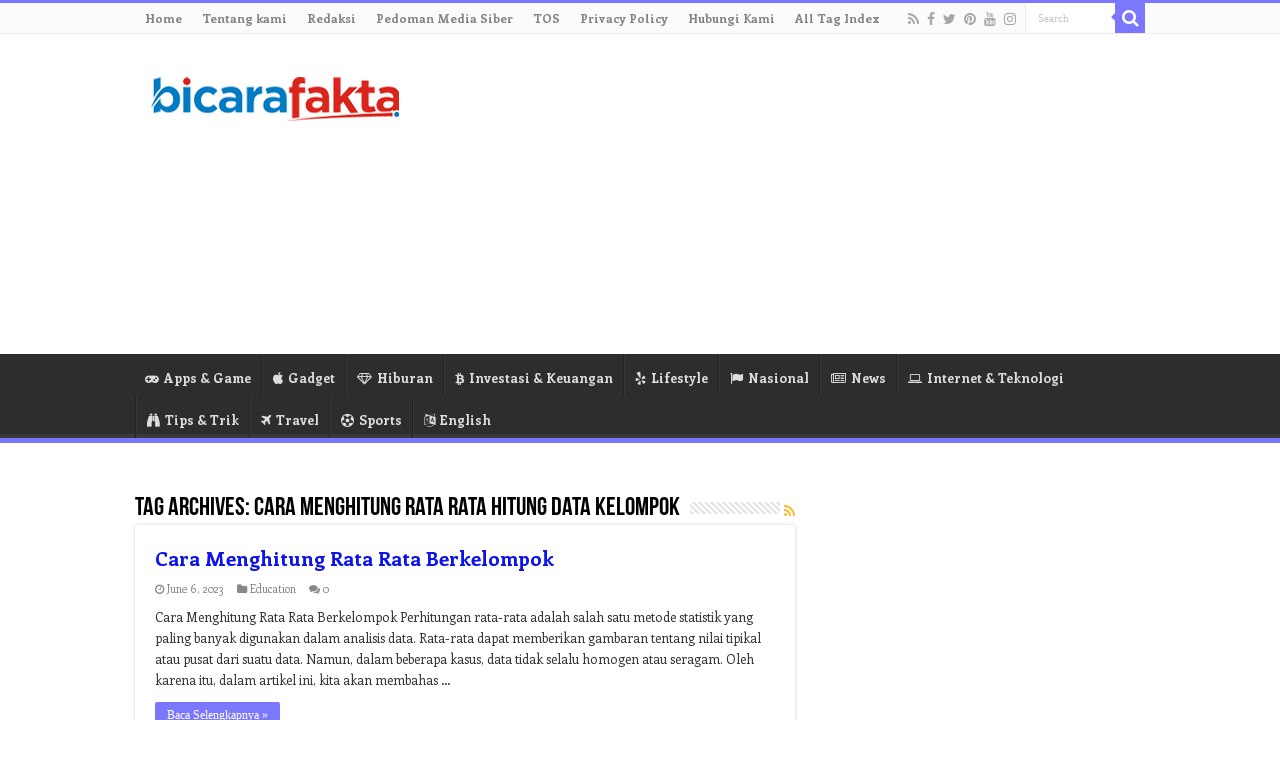

--- FILE ---
content_type: text/html; charset=UTF-8
request_url: https://www.bicarafakta.com/tag/cara-menghitung-rata-rata-hitung-data-kelompok
body_size: 11650
content:
<!DOCTYPE html>
<html lang="en-US" prefix="og: http://ogp.me/ns#">
<head>
<meta charset="UTF-8" />
<link rel="profile" href="http://gmpg.org/xfn/11" />
<link rel="pingback" href="https://www.bicarafakta.com/xmlrpc.php" />
<meta name='robots' content='index, follow, max-image-preview:large, max-snippet:-1, max-video-preview:-1' />
	<style>img:is([sizes="auto" i], [sizes^="auto," i]) { contain-intrinsic-size: 3000px 1500px }</style>
	
	<!-- This site is optimized with the Yoast SEO Premium plugin v17.9 (Yoast SEO v20.8) - https://yoast.com/wordpress/plugins/seo/ -->
	<title>cara menghitung rata rata hitung data kelompok | Bicara Fakta</title>
	<meta name="description" content="Temukan informasi cara menghitung rata rata hitung data kelompok di bicarafakta.com. Membahas berita terbaru, berita terkini, berita hari ini seputar cara menghitung rata rata hitung data kelompok, teknologi, gadget, aplikasi, investasi, olahraga, ekonomi, bisnis, otomotif, travel, berita unik dan berita viral.." />
	<link rel="canonical" href="https://www.bicarafakta.com/tag/cara-menghitung-rata-rata-hitung-data-kelompok" />
	<meta property="og:locale" content="en_US" />
	<meta property="og:type" content="article" />
	<meta property="og:title" content="cara menghitung rata rata hitung data kelompok Archives" />
	<meta property="og:description" content="Temukan informasi cara menghitung rata rata hitung data kelompok di bicarafakta.com. Membahas berita terbaru, berita terkini, berita hari ini seputar cara menghitung rata rata hitung data kelompok, teknologi, gadget, aplikasi, investasi, olahraga, ekonomi, bisnis, otomotif, travel, berita unik dan berita viral.." />
	<meta property="og:url" content="https://www.bicarafakta.com/tag/cara-menghitung-rata-rata-hitung-data-kelompok" />
	<meta property="og:site_name" content="Bicara Fakta" />
	<meta property="og:image" content="https://www.bicarafakta.com/wp-content/uploads/2021/09/bicarafakta.com-fp-slideshow-3.png" />
	<meta property="og:image:width" content="1000" />
	<meta property="og:image:height" content="667" />
	<meta property="og:image:type" content="image/png" />
	<meta name="twitter:card" content="summary_large_image" />
	<meta name="twitter:site" content="@bicarafakta" />
	<script type="application/ld+json" class="yoast-schema-graph">{"@context":"https://schema.org","@graph":[{"@type":"CollectionPage","@id":"https://www.bicarafakta.com/tag/cara-menghitung-rata-rata-hitung-data-kelompok","url":"https://www.bicarafakta.com/tag/cara-menghitung-rata-rata-hitung-data-kelompok","name":"cara menghitung rata rata hitung data kelompok | Bicara Fakta","isPartOf":{"@id":"https://www.bicarafakta.com/#website"},"description":"Temukan informasi cara menghitung rata rata hitung data kelompok di bicarafakta.com. Membahas berita terbaru, berita terkini, berita hari ini seputar cara menghitung rata rata hitung data kelompok, teknologi, gadget, aplikasi, investasi, olahraga, ekonomi, bisnis, otomotif, travel, berita unik dan berita viral..","breadcrumb":{"@id":"https://www.bicarafakta.com/tag/cara-menghitung-rata-rata-hitung-data-kelompok#breadcrumb"},"inLanguage":"en-US"},{"@type":"BreadcrumbList","@id":"https://www.bicarafakta.com/tag/cara-menghitung-rata-rata-hitung-data-kelompok#breadcrumb","itemListElement":[{"@type":"ListItem","position":1,"name":"Home","item":"https://www.bicarafakta.com/"},{"@type":"ListItem","position":2,"name":"cara menghitung rata rata hitung data kelompok"}]},{"@type":"WebSite","@id":"https://www.bicarafakta.com/#website","url":"https://www.bicarafakta.com/","name":"Bicara Fakta","description":"Informasi Berita Terkini, Berita Terbaru dan Berita Hari Ini","publisher":{"@id":"https://www.bicarafakta.com/#organization"},"potentialAction":[{"@type":"SearchAction","target":{"@type":"EntryPoint","urlTemplate":"https://www.bicarafakta.com/?s={search_term_string}"},"query-input":"required name=search_term_string"}],"inLanguage":"en-US"},{"@type":"Organization","@id":"https://www.bicarafakta.com/#organization","name":"BICARA FAKTA","url":"https://www.bicarafakta.com/","logo":{"@type":"ImageObject","inLanguage":"en-US","@id":"https://www.bicarafakta.com/#/schema/logo/image/","url":"https://www.bicarafakta.com/wp-content/uploads/2021/06/BicaraFaktaBannerLogoBesar.png","contentUrl":"https://www.bicarafakta.com/wp-content/uploads/2021/06/BicaraFaktaBannerLogoBesar.png","width":380,"height":120,"caption":"BICARA FAKTA"},"image":{"@id":"https://www.bicarafakta.com/#/schema/logo/image/"},"sameAs":["https://www.facebook.com/bicarafaktaofficial","https://twitter.com/bicarafakta","https://www.instagram.com/bicarafakta","https://www.youtube.com"]}]}</script>
	<!-- / Yoast SEO Premium plugin. -->


<link rel='dns-prefetch' href='//fonts.googleapis.com' />
<link rel="alternate" type="application/rss+xml" title="Bicara Fakta &raquo; Feed" href="https://www.bicarafakta.com/feed" />
<link rel="alternate" type="application/rss+xml" title="Bicara Fakta &raquo; Comments Feed" href="https://www.bicarafakta.com/comments/feed" />
<link rel="alternate" type="application/rss+xml" title="Bicara Fakta &raquo; cara menghitung rata rata hitung data kelompok Tag Feed" href="https://www.bicarafakta.com/tag/cara-menghitung-rata-rata-hitung-data-kelompok/feed" />
<script type="text/javascript">
/* <![CDATA[ */
window._wpemojiSettings = {"baseUrl":"https:\/\/s.w.org\/images\/core\/emoji\/16.0.1\/72x72\/","ext":".png","svgUrl":"https:\/\/s.w.org\/images\/core\/emoji\/16.0.1\/svg\/","svgExt":".svg","source":{"concatemoji":"https:\/\/www.bicarafakta.com\/wp-includes\/js\/wp-emoji-release.min.js"}};
/*! This file is auto-generated */
!function(s,n){var o,i,e;function c(e){try{var t={supportTests:e,timestamp:(new Date).valueOf()};sessionStorage.setItem(o,JSON.stringify(t))}catch(e){}}function p(e,t,n){e.clearRect(0,0,e.canvas.width,e.canvas.height),e.fillText(t,0,0);var t=new Uint32Array(e.getImageData(0,0,e.canvas.width,e.canvas.height).data),a=(e.clearRect(0,0,e.canvas.width,e.canvas.height),e.fillText(n,0,0),new Uint32Array(e.getImageData(0,0,e.canvas.width,e.canvas.height).data));return t.every(function(e,t){return e===a[t]})}function u(e,t){e.clearRect(0,0,e.canvas.width,e.canvas.height),e.fillText(t,0,0);for(var n=e.getImageData(16,16,1,1),a=0;a<n.data.length;a++)if(0!==n.data[a])return!1;return!0}function f(e,t,n,a){switch(t){case"flag":return n(e,"\ud83c\udff3\ufe0f\u200d\u26a7\ufe0f","\ud83c\udff3\ufe0f\u200b\u26a7\ufe0f")?!1:!n(e,"\ud83c\udde8\ud83c\uddf6","\ud83c\udde8\u200b\ud83c\uddf6")&&!n(e,"\ud83c\udff4\udb40\udc67\udb40\udc62\udb40\udc65\udb40\udc6e\udb40\udc67\udb40\udc7f","\ud83c\udff4\u200b\udb40\udc67\u200b\udb40\udc62\u200b\udb40\udc65\u200b\udb40\udc6e\u200b\udb40\udc67\u200b\udb40\udc7f");case"emoji":return!a(e,"\ud83e\udedf")}return!1}function g(e,t,n,a){var r="undefined"!=typeof WorkerGlobalScope&&self instanceof WorkerGlobalScope?new OffscreenCanvas(300,150):s.createElement("canvas"),o=r.getContext("2d",{willReadFrequently:!0}),i=(o.textBaseline="top",o.font="600 32px Arial",{});return e.forEach(function(e){i[e]=t(o,e,n,a)}),i}function t(e){var t=s.createElement("script");t.src=e,t.defer=!0,s.head.appendChild(t)}"undefined"!=typeof Promise&&(o="wpEmojiSettingsSupports",i=["flag","emoji"],n.supports={everything:!0,everythingExceptFlag:!0},e=new Promise(function(e){s.addEventListener("DOMContentLoaded",e,{once:!0})}),new Promise(function(t){var n=function(){try{var e=JSON.parse(sessionStorage.getItem(o));if("object"==typeof e&&"number"==typeof e.timestamp&&(new Date).valueOf()<e.timestamp+604800&&"object"==typeof e.supportTests)return e.supportTests}catch(e){}return null}();if(!n){if("undefined"!=typeof Worker&&"undefined"!=typeof OffscreenCanvas&&"undefined"!=typeof URL&&URL.createObjectURL&&"undefined"!=typeof Blob)try{var e="postMessage("+g.toString()+"("+[JSON.stringify(i),f.toString(),p.toString(),u.toString()].join(",")+"));",a=new Blob([e],{type:"text/javascript"}),r=new Worker(URL.createObjectURL(a),{name:"wpTestEmojiSupports"});return void(r.onmessage=function(e){c(n=e.data),r.terminate(),t(n)})}catch(e){}c(n=g(i,f,p,u))}t(n)}).then(function(e){for(var t in e)n.supports[t]=e[t],n.supports.everything=n.supports.everything&&n.supports[t],"flag"!==t&&(n.supports.everythingExceptFlag=n.supports.everythingExceptFlag&&n.supports[t]);n.supports.everythingExceptFlag=n.supports.everythingExceptFlag&&!n.supports.flag,n.DOMReady=!1,n.readyCallback=function(){n.DOMReady=!0}}).then(function(){return e}).then(function(){var e;n.supports.everything||(n.readyCallback(),(e=n.source||{}).concatemoji?t(e.concatemoji):e.wpemoji&&e.twemoji&&(t(e.twemoji),t(e.wpemoji)))}))}((window,document),window._wpemojiSettings);
/* ]]> */
</script>
<!-- www.bicarafakta.com is managing ads with Advanced Ads 2.0.16 – https://wpadvancedads.com/ --><script id="bicar-ready">
			window.advanced_ads_ready=function(e,a){a=a||"complete";var d=function(e){return"interactive"===a?"loading"!==e:"complete"===e};d(document.readyState)?e():document.addEventListener("readystatechange",(function(a){d(a.target.readyState)&&e()}),{once:"interactive"===a})},window.advanced_ads_ready_queue=window.advanced_ads_ready_queue||[];		</script>
		<style id='wp-emoji-styles-inline-css' type='text/css'>

	img.wp-smiley, img.emoji {
		display: inline !important;
		border: none !important;
		box-shadow: none !important;
		height: 1em !important;
		width: 1em !important;
		margin: 0 0.07em !important;
		vertical-align: -0.1em !important;
		background: none !important;
		padding: 0 !important;
	}
</style>
<link rel='stylesheet' id='wp-block-library-css' href='https://www.bicarafakta.com/wp-includes/css/dist/block-library/style.min.css' type='text/css' media='all' />
<style id='classic-theme-styles-inline-css' type='text/css'>
/*! This file is auto-generated */
.wp-block-button__link{color:#fff;background-color:#32373c;border-radius:9999px;box-shadow:none;text-decoration:none;padding:calc(.667em + 2px) calc(1.333em + 2px);font-size:1.125em}.wp-block-file__button{background:#32373c;color:#fff;text-decoration:none}
</style>
<style id='global-styles-inline-css' type='text/css'>
:root{--wp--preset--aspect-ratio--square: 1;--wp--preset--aspect-ratio--4-3: 4/3;--wp--preset--aspect-ratio--3-4: 3/4;--wp--preset--aspect-ratio--3-2: 3/2;--wp--preset--aspect-ratio--2-3: 2/3;--wp--preset--aspect-ratio--16-9: 16/9;--wp--preset--aspect-ratio--9-16: 9/16;--wp--preset--color--black: #000000;--wp--preset--color--cyan-bluish-gray: #abb8c3;--wp--preset--color--white: #ffffff;--wp--preset--color--pale-pink: #f78da7;--wp--preset--color--vivid-red: #cf2e2e;--wp--preset--color--luminous-vivid-orange: #ff6900;--wp--preset--color--luminous-vivid-amber: #fcb900;--wp--preset--color--light-green-cyan: #7bdcb5;--wp--preset--color--vivid-green-cyan: #00d084;--wp--preset--color--pale-cyan-blue: #8ed1fc;--wp--preset--color--vivid-cyan-blue: #0693e3;--wp--preset--color--vivid-purple: #9b51e0;--wp--preset--gradient--vivid-cyan-blue-to-vivid-purple: linear-gradient(135deg,rgba(6,147,227,1) 0%,rgb(155,81,224) 100%);--wp--preset--gradient--light-green-cyan-to-vivid-green-cyan: linear-gradient(135deg,rgb(122,220,180) 0%,rgb(0,208,130) 100%);--wp--preset--gradient--luminous-vivid-amber-to-luminous-vivid-orange: linear-gradient(135deg,rgba(252,185,0,1) 0%,rgba(255,105,0,1) 100%);--wp--preset--gradient--luminous-vivid-orange-to-vivid-red: linear-gradient(135deg,rgba(255,105,0,1) 0%,rgb(207,46,46) 100%);--wp--preset--gradient--very-light-gray-to-cyan-bluish-gray: linear-gradient(135deg,rgb(238,238,238) 0%,rgb(169,184,195) 100%);--wp--preset--gradient--cool-to-warm-spectrum: linear-gradient(135deg,rgb(74,234,220) 0%,rgb(151,120,209) 20%,rgb(207,42,186) 40%,rgb(238,44,130) 60%,rgb(251,105,98) 80%,rgb(254,248,76) 100%);--wp--preset--gradient--blush-light-purple: linear-gradient(135deg,rgb(255,206,236) 0%,rgb(152,150,240) 100%);--wp--preset--gradient--blush-bordeaux: linear-gradient(135deg,rgb(254,205,165) 0%,rgb(254,45,45) 50%,rgb(107,0,62) 100%);--wp--preset--gradient--luminous-dusk: linear-gradient(135deg,rgb(255,203,112) 0%,rgb(199,81,192) 50%,rgb(65,88,208) 100%);--wp--preset--gradient--pale-ocean: linear-gradient(135deg,rgb(255,245,203) 0%,rgb(182,227,212) 50%,rgb(51,167,181) 100%);--wp--preset--gradient--electric-grass: linear-gradient(135deg,rgb(202,248,128) 0%,rgb(113,206,126) 100%);--wp--preset--gradient--midnight: linear-gradient(135deg,rgb(2,3,129) 0%,rgb(40,116,252) 100%);--wp--preset--font-size--small: 13px;--wp--preset--font-size--medium: 20px;--wp--preset--font-size--large: 36px;--wp--preset--font-size--x-large: 42px;--wp--preset--spacing--20: 0.44rem;--wp--preset--spacing--30: 0.67rem;--wp--preset--spacing--40: 1rem;--wp--preset--spacing--50: 1.5rem;--wp--preset--spacing--60: 2.25rem;--wp--preset--spacing--70: 3.38rem;--wp--preset--spacing--80: 5.06rem;--wp--preset--shadow--natural: 6px 6px 9px rgba(0, 0, 0, 0.2);--wp--preset--shadow--deep: 12px 12px 50px rgba(0, 0, 0, 0.4);--wp--preset--shadow--sharp: 6px 6px 0px rgba(0, 0, 0, 0.2);--wp--preset--shadow--outlined: 6px 6px 0px -3px rgba(255, 255, 255, 1), 6px 6px rgba(0, 0, 0, 1);--wp--preset--shadow--crisp: 6px 6px 0px rgba(0, 0, 0, 1);}:where(.is-layout-flex){gap: 0.5em;}:where(.is-layout-grid){gap: 0.5em;}body .is-layout-flex{display: flex;}.is-layout-flex{flex-wrap: wrap;align-items: center;}.is-layout-flex > :is(*, div){margin: 0;}body .is-layout-grid{display: grid;}.is-layout-grid > :is(*, div){margin: 0;}:where(.wp-block-columns.is-layout-flex){gap: 2em;}:where(.wp-block-columns.is-layout-grid){gap: 2em;}:where(.wp-block-post-template.is-layout-flex){gap: 1.25em;}:where(.wp-block-post-template.is-layout-grid){gap: 1.25em;}.has-black-color{color: var(--wp--preset--color--black) !important;}.has-cyan-bluish-gray-color{color: var(--wp--preset--color--cyan-bluish-gray) !important;}.has-white-color{color: var(--wp--preset--color--white) !important;}.has-pale-pink-color{color: var(--wp--preset--color--pale-pink) !important;}.has-vivid-red-color{color: var(--wp--preset--color--vivid-red) !important;}.has-luminous-vivid-orange-color{color: var(--wp--preset--color--luminous-vivid-orange) !important;}.has-luminous-vivid-amber-color{color: var(--wp--preset--color--luminous-vivid-amber) !important;}.has-light-green-cyan-color{color: var(--wp--preset--color--light-green-cyan) !important;}.has-vivid-green-cyan-color{color: var(--wp--preset--color--vivid-green-cyan) !important;}.has-pale-cyan-blue-color{color: var(--wp--preset--color--pale-cyan-blue) !important;}.has-vivid-cyan-blue-color{color: var(--wp--preset--color--vivid-cyan-blue) !important;}.has-vivid-purple-color{color: var(--wp--preset--color--vivid-purple) !important;}.has-black-background-color{background-color: var(--wp--preset--color--black) !important;}.has-cyan-bluish-gray-background-color{background-color: var(--wp--preset--color--cyan-bluish-gray) !important;}.has-white-background-color{background-color: var(--wp--preset--color--white) !important;}.has-pale-pink-background-color{background-color: var(--wp--preset--color--pale-pink) !important;}.has-vivid-red-background-color{background-color: var(--wp--preset--color--vivid-red) !important;}.has-luminous-vivid-orange-background-color{background-color: var(--wp--preset--color--luminous-vivid-orange) !important;}.has-luminous-vivid-amber-background-color{background-color: var(--wp--preset--color--luminous-vivid-amber) !important;}.has-light-green-cyan-background-color{background-color: var(--wp--preset--color--light-green-cyan) !important;}.has-vivid-green-cyan-background-color{background-color: var(--wp--preset--color--vivid-green-cyan) !important;}.has-pale-cyan-blue-background-color{background-color: var(--wp--preset--color--pale-cyan-blue) !important;}.has-vivid-cyan-blue-background-color{background-color: var(--wp--preset--color--vivid-cyan-blue) !important;}.has-vivid-purple-background-color{background-color: var(--wp--preset--color--vivid-purple) !important;}.has-black-border-color{border-color: var(--wp--preset--color--black) !important;}.has-cyan-bluish-gray-border-color{border-color: var(--wp--preset--color--cyan-bluish-gray) !important;}.has-white-border-color{border-color: var(--wp--preset--color--white) !important;}.has-pale-pink-border-color{border-color: var(--wp--preset--color--pale-pink) !important;}.has-vivid-red-border-color{border-color: var(--wp--preset--color--vivid-red) !important;}.has-luminous-vivid-orange-border-color{border-color: var(--wp--preset--color--luminous-vivid-orange) !important;}.has-luminous-vivid-amber-border-color{border-color: var(--wp--preset--color--luminous-vivid-amber) !important;}.has-light-green-cyan-border-color{border-color: var(--wp--preset--color--light-green-cyan) !important;}.has-vivid-green-cyan-border-color{border-color: var(--wp--preset--color--vivid-green-cyan) !important;}.has-pale-cyan-blue-border-color{border-color: var(--wp--preset--color--pale-cyan-blue) !important;}.has-vivid-cyan-blue-border-color{border-color: var(--wp--preset--color--vivid-cyan-blue) !important;}.has-vivid-purple-border-color{border-color: var(--wp--preset--color--vivid-purple) !important;}.has-vivid-cyan-blue-to-vivid-purple-gradient-background{background: var(--wp--preset--gradient--vivid-cyan-blue-to-vivid-purple) !important;}.has-light-green-cyan-to-vivid-green-cyan-gradient-background{background: var(--wp--preset--gradient--light-green-cyan-to-vivid-green-cyan) !important;}.has-luminous-vivid-amber-to-luminous-vivid-orange-gradient-background{background: var(--wp--preset--gradient--luminous-vivid-amber-to-luminous-vivid-orange) !important;}.has-luminous-vivid-orange-to-vivid-red-gradient-background{background: var(--wp--preset--gradient--luminous-vivid-orange-to-vivid-red) !important;}.has-very-light-gray-to-cyan-bluish-gray-gradient-background{background: var(--wp--preset--gradient--very-light-gray-to-cyan-bluish-gray) !important;}.has-cool-to-warm-spectrum-gradient-background{background: var(--wp--preset--gradient--cool-to-warm-spectrum) !important;}.has-blush-light-purple-gradient-background{background: var(--wp--preset--gradient--blush-light-purple) !important;}.has-blush-bordeaux-gradient-background{background: var(--wp--preset--gradient--blush-bordeaux) !important;}.has-luminous-dusk-gradient-background{background: var(--wp--preset--gradient--luminous-dusk) !important;}.has-pale-ocean-gradient-background{background: var(--wp--preset--gradient--pale-ocean) !important;}.has-electric-grass-gradient-background{background: var(--wp--preset--gradient--electric-grass) !important;}.has-midnight-gradient-background{background: var(--wp--preset--gradient--midnight) !important;}.has-small-font-size{font-size: var(--wp--preset--font-size--small) !important;}.has-medium-font-size{font-size: var(--wp--preset--font-size--medium) !important;}.has-large-font-size{font-size: var(--wp--preset--font-size--large) !important;}.has-x-large-font-size{font-size: var(--wp--preset--font-size--x-large) !important;}
:where(.wp-block-post-template.is-layout-flex){gap: 1.25em;}:where(.wp-block-post-template.is-layout-grid){gap: 1.25em;}
:where(.wp-block-columns.is-layout-flex){gap: 2em;}:where(.wp-block-columns.is-layout-grid){gap: 2em;}
:root :where(.wp-block-pullquote){font-size: 1.5em;line-height: 1.6;}
</style>
<link rel='stylesheet' id='contact-form-7-css' href='https://www.bicarafakta.com/wp-content/plugins/contact-form-7/includes/css/styles.css' type='text/css' media='all' />
<link rel='stylesheet' id='widgetopts-styles-css' href='https://www.bicarafakta.com/wp-content/plugins/widget-options/assets/css/widget-options.css' type='text/css' media='all' />
<link rel='stylesheet' id='ez-toc-css' href='https://www.bicarafakta.com/wp-content/plugins/easy-table-of-contents/assets/css/screen.min.css' type='text/css' media='all' />
<style id='ez-toc-inline-css' type='text/css'>
div#ez-toc-container .ez-toc-title {font-size: 120%;}div#ez-toc-container .ez-toc-title {font-weight: 500;}div#ez-toc-container ul li , div#ez-toc-container ul li a {font-size: 95%;}div#ez-toc-container ul li , div#ez-toc-container ul li a {font-weight: 500;}div#ez-toc-container nav ul ul li {font-size: 90%;}.ez-toc-box-title {font-weight: bold; margin-bottom: 10px; text-align: center; text-transform: uppercase; letter-spacing: 1px; color: #666; padding-bottom: 5px;position:absolute;top:-4%;left:5%;background-color: inherit;transition: top 0.3s ease;}.ez-toc-box-title.toc-closed {top:-25%;}
.ez-toc-container-direction {direction: ltr;}.ez-toc-counter ul{counter-reset: item ;}.ez-toc-counter nav ul li a::before {content: counters(item, '.', decimal) '. ';display: inline-block;counter-increment: item;flex-grow: 0;flex-shrink: 0;margin-right: .2em; float: left; }.ez-toc-widget-direction {direction: ltr;}.ez-toc-widget-container ul{counter-reset: item ;}.ez-toc-widget-container nav ul li a::before {content: counters(item, '.', decimal) '. ';display: inline-block;counter-increment: item;flex-grow: 0;flex-shrink: 0;margin-right: .2em; float: left; }
</style>
<link rel='stylesheet' id='tie-style-css' href='https://www.bicarafakta.com/wp-content/themes/sahifa/style.css' type='text/css' media='all' />
<link rel='stylesheet' id='tie-ilightbox-skin-css' href='https://www.bicarafakta.com/wp-content/themes/sahifa/css/ilightbox/dark-skin/skin.css' type='text/css' media='all' />
<link rel='stylesheet' id='Enriqueta-css' href='https://fonts.googleapis.com/css?family=Enriqueta%3Aregular%2C700' type='text/css' media='all' />
<script type="text/javascript" src="https://www.bicarafakta.com/wp-includes/js/jquery/jquery.min.js" id="jquery-core-js"></script>
<script type="text/javascript" src="https://www.bicarafakta.com/wp-includes/js/jquery/jquery-migrate.min.js" id="jquery-migrate-js"></script>
<link rel="https://api.w.org/" href="https://www.bicarafakta.com/wp-json/" /><link rel="alternate" title="JSON" type="application/json" href="https://www.bicarafakta.com/wp-json/wp/v2/tags/23724" /><link rel="EditURI" type="application/rsd+xml" title="RSD" href="https://www.bicarafakta.com/xmlrpc.php?rsd" />
<meta name="generator" content="WordPress 6.8.3" />
<script async src="https://pagead2.googlesyndication.com/pagead/js/adsbygoogle.js?client=ca-pub-8993776449440062"
     crossorigin="anonymous"></script>
<meta name="google-site-verification" content="X1f6jXFUBYbK9pmwJQkvixRxI9DAa251qp9aPFt_REs" />
<meta name="facebook-domain-verification" content="sslxggym20syx2izpbbct8y9amhbnq" />

<link rel="shortcut icon" href="https://www.bicarafakta.com/wp-content/uploads/2021/09/bicarafakta.com-icon-besar.png" title="Favicon" />
<!--[if IE]>
<script type="text/javascript">jQuery(document).ready(function (){ jQuery(".menu-item").has("ul").children("a").attr("aria-haspopup", "true");});</script>
<![endif]-->
<!--[if lt IE 9]>
<script src="https://www.bicarafakta.com/wp-content/themes/sahifa/js/html5.js"></script>
<script src="https://www.bicarafakta.com/wp-content/themes/sahifa/js/selectivizr-min.js"></script>
<![endif]-->
<!--[if IE 9]>
<link rel="stylesheet" type="text/css" media="all" href="https://www.bicarafakta.com/wp-content/themes/sahifa/css/ie9.css" />
<![endif]-->
<!--[if IE 8]>
<link rel="stylesheet" type="text/css" media="all" href="https://www.bicarafakta.com/wp-content/themes/sahifa/css/ie8.css" />
<![endif]-->
<!--[if IE 7]>
<link rel="stylesheet" type="text/css" media="all" href="https://www.bicarafakta.com/wp-content/themes/sahifa/css/ie7.css" />
<![endif]-->


<meta name="viewport" content="width=device-width, initial-scale=1.0" />
<link rel="apple-touch-icon-precomposed" sizes="144x144" href="https://www.bicarafakta.com/wp-content/uploads/2021/09/bicarafakta.com-icon-besar.png" />
<link rel="apple-touch-icon-precomposed" sizes="120x120" href="https://www.bicarafakta.com/wp-content/uploads/2021/09/bicarafakta.com-icon-besar.png" />
<link rel="apple-touch-icon-precomposed" sizes="72x72" href="https://www.bicarafakta.com/wp-content/uploads/2021/09/bicarafakta.com-icon-besar.png" />
<link rel="apple-touch-icon-precomposed" href="https://www.bicarafakta.com/wp-content/uploads/2021/09/bicarafakta.com-icon-besar.png" />

<script async src="https://pagead2.googlesyndication.com/pagead/js/adsbygoogle.js?client=ca-pub-8993776449440062"
     crossorigin="anonymous"></script>

<script src="https://105099772477970299603.uads.cc/srv.js" ></script>

<script async src="https://pagead2.googlesyndication.com/pagead/js/adsbygoogle.js?client=ca-pub-1221315756322861"
     crossorigin="anonymous"></script>

<style type="text/css" media="screen">

body{
	font-family: 'Enriqueta';
	font-weight: normal;
}

.logo h1 a, .logo h2 a{
	font-weight: bolder;
}

.logo span{
	font-weight: bold;
}

.top-nav, .top-nav ul li a {
	font-weight: bolder;
}

#main-nav, #main-nav ul li a{
	font-weight: bolder;
}

.breaking-news span.breaking-news-title{
	font-weight: bolder;
}

.page-title{
	font-weight: bolder;
}

.post-title{
	color :#0c13eb;
	font-weight: bolder;
}

h2.post-box-title, h2.post-box-title a{
	font-weight: bolder;
}

h3.post-box-title, h3.post-box-title a{
	font-weight: bolder;
}

p.post-meta, p.post-meta a{
	font-weight: lighter;
}

body.single .entry, body.page .entry{
	font-family: Arial, Helvetica, sans-serif;
	font-size : 16px;
	font-weight: normal;
	font-style: normal;
}

blockquote p{
	font-weight: bold;
}

.widget-top h4, .widget-top h4 a{
	font-weight: lighter;
}

.footer-widget-top h4, .footer-widget-top h4 a{
	font-weight: bold;
}

#featured-posts .featured-title h2 a{
	font-weight: bolder;
}

.ei-title h2, .slider-caption h2 a, .content .slider-caption h2 a, .slider-caption h2, .content .slider-caption h2, .content .ei-title h2{
	font-weight: bolder;
}

.cat-box-title h2, .cat-box-title h2 a, .block-head h3, #respond h3, #comments-title, h2.review-box-header, .woocommerce-tabs .entry-content h2, .woocommerce .related.products h2, .entry .woocommerce h2, .woocommerce-billing-fields h3, .woocommerce-shipping-fields h3, #order_review_heading, #bbpress-forums fieldset.bbp-form legend, #buddypress .item-body h4, #buddypress #item-body h4{
	font-weight: bolder;
}

#main-nav,
.cat-box-content,
#sidebar .widget-container,
.post-listing,
#commentform {
	border-bottom-color: #7b77ff;
}

.search-block .search-button,
#topcontrol,
#main-nav ul li.current-menu-item a,
#main-nav ul li.current-menu-item a:hover,
#main-nav ul li.current_page_parent a,
#main-nav ul li.current_page_parent a:hover,
#main-nav ul li.current-menu-parent a,
#main-nav ul li.current-menu-parent a:hover,
#main-nav ul li.current-page-ancestor a,
#main-nav ul li.current-page-ancestor a:hover,
.pagination span.current,
.share-post span.share-text,
.flex-control-paging li a.flex-active,
.ei-slider-thumbs li.ei-slider-element,
.review-percentage .review-item span span,
.review-final-score,
.button,
a.button,
a.more-link,
#main-content input[type="submit"],
.form-submit #submit,
#login-form .login-button,
.widget-feedburner .feedburner-subscribe,
input[type="submit"],
#buddypress button,
#buddypress a.button,
#buddypress input[type=submit],
#buddypress input[type=reset],
#buddypress ul.button-nav li a,
#buddypress div.generic-button a,
#buddypress .comment-reply-link,
#buddypress div.item-list-tabs ul li a span,
#buddypress div.item-list-tabs ul li.selected a,
#buddypress div.item-list-tabs ul li.current a,
#buddypress #members-directory-form div.item-list-tabs ul li.selected span,
#members-list-options a.selected,
#groups-list-options a.selected,
body.dark-skin #buddypress div.item-list-tabs ul li a span,
body.dark-skin #buddypress div.item-list-tabs ul li.selected a,
body.dark-skin #buddypress div.item-list-tabs ul li.current a,
body.dark-skin #members-list-options a.selected,
body.dark-skin #groups-list-options a.selected,
.search-block-large .search-button,
#featured-posts .flex-next:hover,
#featured-posts .flex-prev:hover,
a.tie-cart span.shooping-count,
.woocommerce span.onsale,
.woocommerce-page span.onsale ,
.woocommerce .widget_price_filter .ui-slider .ui-slider-handle,
.woocommerce-page .widget_price_filter .ui-slider .ui-slider-handle,
#check-also-close,
a.post-slideshow-next,
a.post-slideshow-prev,
.widget_price_filter .ui-slider .ui-slider-handle,
.quantity .minus:hover,
.quantity .plus:hover,
.mejs-container .mejs-controls .mejs-time-rail .mejs-time-current,
#reading-position-indicator  {
	background-color:#7b77ff;
}

::-webkit-scrollbar-thumb{
	background-color:#7b77ff !important;
}

#theme-footer,
#theme-header,
.top-nav ul li.current-menu-item:before,
#main-nav .menu-sub-content ,
#main-nav ul ul,
#check-also-box {
	border-top-color: #7b77ff;
}

.search-block:after {
	border-right-color:#7b77ff;
}

body.rtl .search-block:after {
	border-left-color:#7b77ff;
}

#main-nav ul > li.menu-item-has-children:hover > a:after,
#main-nav ul > li.mega-menu:hover > a:after {
	border-color:transparent transparent #7b77ff;
}

.widget.timeline-posts li a:hover,
.widget.timeline-posts li a:hover span.tie-date {
	color: #7b77ff;
}

.widget.timeline-posts li a:hover span.tie-date:before {
	background: #7b77ff;
	border-color: #7b77ff;
}

#order_review,
#order_review_heading {
	border-color: #7b77ff;
}


a {
	color: #0c13eb;
}
		
a:hover {
	color: #e80ce8;
}
		
.tie-cat-1 a.more-link {background-color:Array;}
.tie-cat-1 .cat-box-content {border-bottom-color:Array; }
			
.tie-cat-229 a.more-link {background-color:Array;}
.tie-cat-229 .cat-box-content {border-bottom-color:Array; }
			
.tie-cat-228 a.more-link {background-color:Array;}
.tie-cat-228 .cat-box-content {border-bottom-color:Array; }
			
.tie-cat-296 a.more-link {background-color:Array;}
.tie-cat-296 .cat-box-content {border-bottom-color:Array; }
			
.tie-cat-252 a.more-link {background-color:Array;}
.tie-cat-252 .cat-box-content {border-bottom-color:Array; }
			
</style>

		<script type="text/javascript">
			/* <![CDATA[ */
				var sf_position = '0';
				var sf_templates = "<a href=\"{search_url_escaped}\">View All Results<\/a>";
				var sf_input = '.search-live';
				jQuery(document).ready(function(){
					jQuery(sf_input).ajaxyLiveSearch({"expand":false,"searchUrl":"https:\/\/www.bicarafakta.com\/?s=%s","text":"Search","delay":500,"iwidth":180,"width":315,"ajaxUrl":"https:\/\/www.bicarafakta.com\/wp-admin\/admin-ajax.php","rtl":0});
					jQuery(".live-search_ajaxy-selective-input").keyup(function() {
						var width = jQuery(this).val().length * 8;
						if(width < 50) {
							width = 50;
						}
						jQuery(this).width(width);
					});
					jQuery(".live-search_ajaxy-selective-search").click(function() {
						jQuery(this).find(".live-search_ajaxy-selective-input").focus();
					});
					jQuery(".live-search_ajaxy-selective-close").click(function() {
						jQuery(this).parent().remove();
					});
				});
			/* ]]> */
		</script>
		<link rel="icon" href="https://www.bicarafakta.com/wp-content/uploads/2021/09/cropped-bicarafakta.com-favicon-website-32x32.png" sizes="32x32" />
<link rel="icon" href="https://www.bicarafakta.com/wp-content/uploads/2021/09/cropped-bicarafakta.com-favicon-website-192x192.png" sizes="192x192" />
<link rel="apple-touch-icon" href="https://www.bicarafakta.com/wp-content/uploads/2021/09/cropped-bicarafakta.com-favicon-website-180x180.png" />
<meta name="msapplication-TileImage" content="https://www.bicarafakta.com/wp-content/uploads/2021/09/cropped-bicarafakta.com-favicon-website-270x270.png" />

    <!-- BEGIN - Make Tables Responsive -->
    <style type="text/css">
        
    /* Multi-row tables */
    @media (max-width: 650px) {

        .mtr-table tbody,
        .mtr-table {
        	width: 100% !important;
            display: table !important;
        }

        .mtr-table tr,
        .mtr-table .mtr-th-tag,
        .mtr-table .mtr-td-tag {
        	display: block !important;
            clear: both !important;
            height: auto !important;
        }

        .mtr-table .mtr-td-tag,
        .mtr-table .mtr-th-tag {
        	text-align: right !important;
            width: auto !important;
            box-sizing: border-box !important;
            overflow: auto !important;
        }
    
            .mtr-table .mtr-cell-content {
            	text-align: right !important;
            }
            
        .mtr-table tbody,
        .mtr-table tr,
        .mtr-table {
        	border: none !important;
            padding: 0 !important;
        }

        .mtr-table .mtr-td-tag,
        .mtr-table .mtr-th-tag {
        	border: none;
        }

        .mtr-table tr:nth-child(even) .mtr-td-tag,
        .mtr-table tr:nth-child(even) .mtr-th-tag {
            border-bottom: 1px solid #dddddd !important;
            border-left: 1px solid #dddddd !important;
            border-right: 1px solid #dddddd !important;
            border-top: none !important;
        }

        .mtr-table tr:nth-child(odd) .mtr-td-tag,
        .mtr-table tr:nth-child(odd) .mtr-th-tag {
            border-bottom: 1px solid #bbbbbb !important;
            border-left: 1px solid #bbbbbb !important;
            border-right: 1px solid #bbbbbb !important;
            border-top: none !important;
        }

        .mtr-table tr:first-of-type td:first-of-type,
        .mtr-table tr:first-of-type th:first-of-type {
            border-top: 1px solid #bbbbbb !important;
        }

        .mtr-table.mtr-thead-td tr:nth-of-type(2) td:first-child,
        .mtr-table.mtr-thead-td tr:nth-of-type(2) th:first-child,
        .mtr-table.mtr-tr-th tr:nth-of-type(2) td:first-child,
        .mtr-table.mtr-tr-th tr:nth-of-type(2) th:first-child,
        .mtr-table.mtr-tr-td tr:nth-of-type(2) td:first-child,
        .mtr-table.mtr-tr-td tr:nth-of-type(2) th:first-child {
            border-top: 1px solid #dddddd !important;
        }
            .mtr-table tr:nth-child(even),
            .mtr-table tr:nth-child(even) .mtr-td-tag,
            .mtr-table tr:nth-child(even) .mtr-th-tag {
                background: #ffffff !important;
            }

            .mtr-table tr:nth-child(odd),
            .mtr-table tr:nth-child(odd) .mtr-td-tag,
            .mtr-table tr:nth-child(odd) .mtr-th-tag {
                background: #dddddd !important;
            }
        .mtr-table .mtr-td-tag,
        .mtr-table .mtr-td-tag:first-child,
        .mtr-table .mtr-th-tag,
        .mtr-table .mtr-th-tag:first-child {
            padding: 5px 10px !important;
        }
        
        .mtr-table td[data-mtr-content]:before,
        .mtr-table th[data-mtr-content]:before {
        	display: inline-block !important;
        	content: attr(data-mtr-content) !important;
        	float: left !important;
            text-align: left !important;
            white-space: pre-line !important;
        }
        
        .mtr-table thead,
        .mtr-table.mtr-tr-th tr:first-of-type,
        .mtr-table.mtr-tr-td tr:first-of-type,
        .mtr-table colgroup {
        	display: none !important;
        }
    
        .mtr-cell-content {
            max-width: 49% !important;
            display: inline-block !important;
        }
            
        .mtr-table td[data-mtr-content]:before,
        .mtr-table th[data-mtr-content]:before {
            max-width: 49% !important;
        }
            
    }
    
    /* Single-row tables */
    @media (max-width: 650px) {

        .mtr-one-row-table .mtr-td-tag,
        .mtr-one-row-table .mtr-th-tag {
            box-sizing: border-box !important;
        }

        .mtr-one-row-table colgroup {
        	display: none !important;
        }

    
        .mtr-one-row-table tbody,
        .mtr-one-row-table tr,
        .mtr-one-row-table {
        	border: none !important;
            padding: 0 !important;
            width: 100% !important;
            display: block;
        }

        .mtr-one-row-table .mtr-td-tag,
        .mtr-one-row-table .mtr-th-tag {
            border: none;
        }
        
        .mtr-one-row-table .mtr-td-tag,
        .mtr-one-row-table .mtr-th-tag {
        	display: block !important;
            width: 50% !important;
        }
        .mtr-one-row-table tr {
            display: flex !important;
            flex-wrap: wrap !important;
        }
        
            .mtr-one-row-table td:nth-child(4n+1),
            .mtr-one-row-table th:nth-child(4n+1),
            .mtr-one-row-table td:nth-child(4n+2),
            .mtr-one-row-table th:nth-child(4n+2) {
                background: #dddddd !important;
            }

            .mtr-one-row-table th:nth-child(2n+1),
            .mtr-one-row-table td:nth-child(2n+1) {
                border-right: 1px solid #bbbbbb !important;
                border-left: 1px solid #bbbbbb !important;
            }

            .mtr-one-row-table td:nth-child(2n+2),
            .mtr-one-row-table th:nth-child(2n+2) {
                border-right: 1px solid #bbbbbb !important;
            }

            /* last two */
            .mtr-one-row-table td:nth-last-child(-n+2),
            .mtr-one-row-table th:nth-last-child(-n+2) {
                border-bottom: 1px solid #bbbbbb !important;
            }
            
        .mtr-one-row-table .mtr-td-tag,
        .mtr-one-row-table .mtr-th-tag {
            border-top: 1px solid #bbbbbb !important;
            padding: 5px 10px !important;
        }
        
    }
    </style>
    <!-- END - Make Tables Responsive -->
        </head>
<body id="top" class="archive tag tag-cara-menghitung-rata-rata-hitung-data-kelompok tag-23724 wp-theme-sahifa lazy-enabled aa-prefix-bicar-">

<div class="wrapper-outer">

	<div class="background-cover"></div>

	<aside id="slide-out">

			<div class="search-mobile">
			<form method="get" id="searchform-mobile" action="https://www.bicarafakta.com/">
				<button class="search-button" type="submit" value="Search"><i class="fa fa-search"></i></button>
				<input type="text" id="s-mobile" name="s" title="Search" value="Search" onfocus="if (this.value == 'Search') {this.value = '';}" onblur="if (this.value == '') {this.value = 'Search';}"  />
			</form>
		</div><!-- .search-mobile /-->
	
			<div class="social-icons">
		<a class="ttip-none" title="Rss" href="https://www.bicarafakta.com/feed" target="_blank"><i class="fa fa-rss"></i></a><a class="ttip-none" title="Facebook" href="https://www.facebook.com/bicarafaktaofficial/" target="_blank"><i class="fa fa-facebook"></i></a><a class="ttip-none" title="Twitter" href="https://twitter.com/" target="_blank"><i class="fa fa-twitter"></i></a><a class="ttip-none" title="Pinterest" href="https://id.pinterest.com/bicarafakta/" target="_blank"><i class="fa fa-pinterest"></i></a><a class="ttip-none" title="Youtube" href="https://www.youtube.com/" target="_blank"><i class="fa fa-youtube"></i></a><a class="ttip-none" title="instagram" href="https://www.instagram.com/bicarafakta/" target="_blank"><i class="fa fa-instagram"></i></a>
			</div>

	
		<div id="mobile-menu" ></div>
	</aside><!-- #slide-out /-->

		<div id="wrapper" class="wide-layout">
		<div class="inner-wrapper">

		<header id="theme-header" class="theme-header">
						<div id="top-nav" class="top-nav">
				<div class="container">

			
				<div class="top-menu"><ul id="menu-pages" class="menu"><li id="menu-item-50" class="menu-item menu-item-type-post_type menu-item-object-page menu-item-home menu-item-50"><a href="https://www.bicarafakta.com/">Home</a></li>
<li id="menu-item-53" class="menu-item menu-item-type-post_type menu-item-object-page menu-item-53"><a href="https://www.bicarafakta.com/tentang-kami">Tentang kami</a></li>
<li id="menu-item-52" class="menu-item menu-item-type-post_type menu-item-object-page menu-item-52"><a href="https://www.bicarafakta.com/redaksi">Redaksi</a></li>
<li id="menu-item-51" class="menu-item menu-item-type-post_type menu-item-object-page menu-item-51"><a href="https://www.bicarafakta.com/pedoman-media-siber">Pedoman Media Siber</a></li>
<li id="menu-item-57" class="menu-item menu-item-type-post_type menu-item-object-page menu-item-57"><a href="https://www.bicarafakta.com/term-of-service">TOS</a></li>
<li id="menu-item-58" class="menu-item menu-item-type-post_type menu-item-object-page menu-item-privacy-policy menu-item-58"><a rel="privacy-policy" href="https://www.bicarafakta.com/privacy-policy">Privacy Policy</a></li>
<li id="menu-item-94" class="menu-item menu-item-type-post_type menu-item-object-page menu-item-94"><a href="https://www.bicarafakta.com/hubungi-kami">Hubungi Kami</a></li>
<li id="menu-item-811" class="menu-item menu-item-type-post_type menu-item-object-page menu-item-811"><a href="https://www.bicarafakta.com/tag">All Tag Index</a></li>
</ul></div>
						<div class="search-block">
						<form method="get" id="searchform-header" action="https://www.bicarafakta.com/">
							<button class="search-button" type="submit" value="Search"><i class="fa fa-search"></i></button>
							<input class="search-live" type="text" id="s-header" name="s" title="Search" value="Search" onfocus="if (this.value == 'Search') {this.value = '';}" onblur="if (this.value == '') {this.value = 'Search';}"  />
						</form>
					</div><!-- .search-block /-->
			<div class="social-icons">
		<a class="ttip-none" title="Rss" href="https://www.bicarafakta.com/feed" target="_blank"><i class="fa fa-rss"></i></a><a class="ttip-none" title="Facebook" href="https://www.facebook.com/bicarafaktaofficial/" target="_blank"><i class="fa fa-facebook"></i></a><a class="ttip-none" title="Twitter" href="https://twitter.com/" target="_blank"><i class="fa fa-twitter"></i></a><a class="ttip-none" title="Pinterest" href="https://id.pinterest.com/bicarafakta/" target="_blank"><i class="fa fa-pinterest"></i></a><a class="ttip-none" title="Youtube" href="https://www.youtube.com/" target="_blank"><i class="fa fa-youtube"></i></a><a class="ttip-none" title="instagram" href="https://www.instagram.com/bicarafakta/" target="_blank"><i class="fa fa-instagram"></i></a>
			</div>

	
	
				</div><!-- .container /-->
			</div><!-- .top-menu /-->
			
		<div class="header-content">

					<a id="slide-out-open" class="slide-out-open" href="#"><span></span></a>
		
			<div class="logo" style=" margin-top:15px; margin-bottom:15px;">
			<h2>								<a title="Bicara Fakta" href="https://www.bicarafakta.com/">
					<img src="https://www.bicarafakta.com/wp-content/uploads/2021/09/bicarafakta.com-logo-250x60-1.png" alt="Bicara Fakta"  /><strong>Bicara Fakta Informasi Berita Terkini, Berita Terbaru dan Berita Hari Ini</strong>
				</a>
			</h2>			</div><!-- .logo /-->
			<div class="e3lan e3lan-top">			<script async src="https://pagead2.googlesyndication.com/pagead/js/adsbygoogle.js?client=ca-pub-8993776449440062"
     crossorigin="anonymous"></script>
<!-- BF - Top Banner -->
<ins class="adsbygoogle"
     style="display:block"
     data-ad-client="ca-pub-8993776449440062"
     data-ad-slot="2151396363"
     data-ad-format="auto"
     data-full-width-responsive="true"></ins>
<script>
     (adsbygoogle = window.adsbygoogle || []).push({});
</script>				</div>			<div class="clear"></div>

		</div>
													<nav id="main-nav" class="fixed-enabled">
				<div class="container">

				
					<div class="main-menu"><ul id="menu-home-main" class="menu"><li id="menu-item-769" class="menu-item menu-item-type-taxonomy menu-item-object-category menu-item-769"><a href="https://www.bicarafakta.com/apps-and-game"><i class="fa fa-gamepad"></i>Apps &amp; Game</a></li>
<li id="menu-item-765" class="menu-item menu-item-type-taxonomy menu-item-object-category menu-item-765"><a href="https://www.bicarafakta.com/gadget"><i class="fa fa-apple"></i>Gadget</a></li>
<li id="menu-item-784" class="menu-item menu-item-type-taxonomy menu-item-object-category menu-item-784"><a href="https://www.bicarafakta.com/hiburan"><i class="fa fa-diamond"></i>Hiburan</a></li>
<li id="menu-item-775" class="menu-item menu-item-type-taxonomy menu-item-object-category menu-item-775"><a href="https://www.bicarafakta.com/investasi-dan-keuangan"><i class="fa fa-btc"></i>Investasi &amp; Keuangan</a></li>
<li id="menu-item-751" class="menu-item menu-item-type-taxonomy menu-item-object-category menu-item-751"><a href="https://www.bicarafakta.com/lifestyle"><i class="fa fa-yelp"></i>Lifestyle</a></li>
<li id="menu-item-752" class="menu-item menu-item-type-taxonomy menu-item-object-category menu-item-752"><a href="https://www.bicarafakta.com/nasional"><i class="fa fa-flag"></i>Nasional</a></li>
<li id="menu-item-599" class="menu-item menu-item-type-taxonomy menu-item-object-category menu-item-599"><a href="https://www.bicarafakta.com/news"><i class="fa fa-newspaper-o"></i>News</a></li>
<li id="menu-item-600" class="menu-item menu-item-type-taxonomy menu-item-object-category menu-item-600"><a href="https://www.bicarafakta.com/internet-dan-teknologi"><i class="fa fa-laptop"></i>Internet &amp; Teknologi</a></li>
<li id="menu-item-595" class="menu-item menu-item-type-taxonomy menu-item-object-category menu-item-595"><a href="https://www.bicarafakta.com/tips-dan-trik"><i class="fa fa-binoculars"></i>Tips &amp; Trik</a></li>
<li id="menu-item-598" class="menu-item menu-item-type-taxonomy menu-item-object-category menu-item-598"><a href="https://www.bicarafakta.com/travel"><i class="fa fa-plane"></i>Travel</a></li>
<li id="menu-item-601" class="menu-item menu-item-type-taxonomy menu-item-object-category menu-item-601"><a href="https://www.bicarafakta.com/sports"><i class="fa fa-futbol-o"></i>Sports</a></li>
<li id="menu-item-757" class="menu-item menu-item-type-taxonomy menu-item-object-category menu-item-757"><a href="https://www.bicarafakta.com/english"><i class="fa fa-language"></i>English</a></li>
</ul></div>					
					
				</div>
			</nav><!-- .main-nav /-->
					</header><!-- #header /-->

	
	
	<div id="main-content" class="container">
	<div class="content">
		
		<div class="page-head">
		
			<h1 class="page-title">
				Tag Archives: <span>cara menghitung rata rata hitung data kelompok</span>			</h1>
			
						<a class="rss-cat-icon tooltip" title="Feed Subscription"  href="https://www.bicarafakta.com/tag/cara-menghitung-rata-rata-hitung-data-kelompok/feed"><i class="fa fa-rss"></i></a>
						
			<div class="stripe-line"></div>
			
						
		</div>
		
				<div class="post-listing archive-box">


	<article class="item-list">
	
		<h2 class="post-box-title">
			<a href="https://www.bicarafakta.com/34498/cara-menghitung-rata-rata-berkelompok.html">Cara Menghitung Rata Rata Berkelompok</a>
		</h2>
		
		<p class="post-meta">
	
		
	<span class="tie-date"><i class="fa fa-clock-o"></i>June 6, 2023</span>	
	<span class="post-cats"><i class="fa fa-folder"></i><a href="https://www.bicarafakta.com/education" rel="category tag">Education</a></span>
	
	<span class="post-comments"><i class="fa fa-comments"></i><a href="https://www.bicarafakta.com/34498/cara-menghitung-rata-rata-berkelompok.html#respond">0</a></span>
</p>
					

		
					
		<div class="entry">
			<p>Cara Menghitung Rata Rata Berkelompok Perhitungan rata-rata adalah salah satu metode statistik yang paling banyak digunakan dalam analisis data. Rata-rata dapat memberikan gambaran tentang nilai tipikal atau pusat dari suatu data. Namun, dalam beberapa kasus, data tidak selalu homogen atau seragam. Oleh karena itu, dalam artikel ini, kita akan membahas &hellip;</p>
			<a class="more-link" href="https://www.bicarafakta.com/34498/cara-menghitung-rata-rata-berkelompok.html">Baca Selengkapnya &raquo;</a>
		</div>

				
		<div class="clear"></div>
	</article><!-- .item-list -->
	

	<article class="item-list">
	
		<h2 class="post-box-title">
			<a href="https://www.bicarafakta.com/34478/cara-menghitung-rata-rata-data-kelompok.html">Cara Menghitung Rata Rata Data Kelompok</a>
		</h2>
		
		<p class="post-meta">
	
		
	<span class="tie-date"><i class="fa fa-clock-o"></i>June 6, 2023</span>	
	<span class="post-cats"><i class="fa fa-folder"></i><a href="https://www.bicarafakta.com/education" rel="category tag">Education</a></span>
	
	<span class="post-comments"><i class="fa fa-comments"></i><a href="https://www.bicarafakta.com/34478/cara-menghitung-rata-rata-data-kelompok.html#respond">0</a></span>
</p>
					

		
					
		<div class="entry">
			<p>Cara Menghitung Rata Rata Data Kelompok Mengetahui rata-rata data kelompok adalah cara mudah untuk memahami data yang telah dikumpulkan. Rata-rata data kelompok dapat digunakan dalam berbagai bidang, termasuk statistik, matematika, dan bisnis. Artikel ini akan membahas langkah-langkah yang digunakan dalam menghitung rata-rata data kelompok. Langkah-langkah Menghitung Rata Rata Data Kelompok &hellip;</p>
			<a class="more-link" href="https://www.bicarafakta.com/34478/cara-menghitung-rata-rata-data-kelompok.html">Baca Selengkapnya &raquo;</a>
		</div>

				
		<div class="clear"></div>
	</article><!-- .item-list -->
	

	<article class="item-list">
	
		<h2 class="post-box-title">
			<a href="https://www.bicarafakta.com/34426/cara-menghitung-rata-rata-hitung.html">Cara Menghitung Rata Rata Hitung</a>
		</h2>
		
		<p class="post-meta">
	
		
	<span class="tie-date"><i class="fa fa-clock-o"></i>June 6, 2023</span>	
	<span class="post-cats"><i class="fa fa-folder"></i><a href="https://www.bicarafakta.com/education" rel="category tag">Education</a></span>
	
	<span class="post-comments"><i class="fa fa-comments"></i><a href="https://www.bicarafakta.com/34426/cara-menghitung-rata-rata-hitung.html#respond">0</a></span>
</p>
					

		
					
		<div class="entry">
			<p>Cara Menghitung Rata Rata Hitung Rata-rata hitung atau mean adalah salah satu konsep dasar dalam statistik. Konsep ini sering digunakan untuk menentukan nilai tengah dari data yang telah dikumpulkan. Berikut adalah cara menghitung rata-rata hitung dengan mudah. Langkah-langkah untuk Menghitung Rata-rata Hitung Langkah-langkah untuk menghitung rata-rata hitung adalah sebagai berikut: &hellip;</p>
			<a class="more-link" href="https://www.bicarafakta.com/34426/cara-menghitung-rata-rata-hitung.html">Baca Selengkapnya &raquo;</a>
		</div>

				
		<div class="clear"></div>
	</article><!-- .item-list -->
	

	<article class="item-list">
	
		<h2 class="post-box-title">
			<a href="https://www.bicarafakta.com/34424/cara-menghitung-rata-rata-hitung-data-kelompok.html">Cara Menghitung Rata Rata Hitung Data Kelompok</a>
		</h2>
		
		<p class="post-meta">
	
		
	<span class="tie-date"><i class="fa fa-clock-o"></i>June 6, 2023</span>	
	<span class="post-cats"><i class="fa fa-folder"></i><a href="https://www.bicarafakta.com/education" rel="category tag">Education</a></span>
	
	<span class="post-comments"><i class="fa fa-comments"></i><a href="https://www.bicarafakta.com/34424/cara-menghitung-rata-rata-hitung-data-kelompok.html#respond">0</a></span>
</p>
					

		
					
		<div class="entry">
			<p>Cara Menghitung Rata Rata Hitung Data Kelompok Pendahuluan Dalam dunia statistik, rata-rata merupakan salah satu ukuran pusat yang paling sering digunakan. Rata-rata dapat digunakan untuk menggambarkan nilai tengah dari suatu kumpulan data. Namun, ketika data yang kita miliki tergolong dalam kategori data kelompok, maka kita harus menghitung rata-rata hitung data &hellip;</p>
			<a class="more-link" href="https://www.bicarafakta.com/34424/cara-menghitung-rata-rata-hitung-data-kelompok.html">Baca Selengkapnya &raquo;</a>
		</div>

				
		<div class="clear"></div>
	</article><!-- .item-list -->
	

	<article class="item-list">
	
		<h2 class="post-box-title">
			<a href="https://www.bicarafakta.com/34408/cara-menghitung-rata-rata-kelompok.html">Cara Menghitung Rata Rata Kelompok</a>
		</h2>
		
		<p class="post-meta">
	
		
	<span class="tie-date"><i class="fa fa-clock-o"></i>June 6, 2023</span>	
	<span class="post-cats"><i class="fa fa-folder"></i><a href="https://www.bicarafakta.com/education" rel="category tag">Education</a></span>
	
	<span class="post-comments"><i class="fa fa-comments"></i><a href="https://www.bicarafakta.com/34408/cara-menghitung-rata-rata-kelompok.html#respond">0</a></span>
</p>
					

		
					
		<div class="entry">
			<p>Cara Menghitung Rata Rata Kelompok Pengertian Rata Rata Kelompok Rata-rata kelompok adalah nilai rata-rata dari sejumlah kelompok data. Nilai rata-rata kelompok ini digunakan untuk memberikan gambaran umum tentang data yang diberikan. Contoh penggunaan rata-rata kelompok adalah ketika kita ingin mengetahui rata-rata tinggi badan siswa di suatu kelas. Langkah-Langkah Menghitung Rata &hellip;</p>
			<a class="more-link" href="https://www.bicarafakta.com/34408/cara-menghitung-rata-rata-kelompok.html">Baca Selengkapnya &raquo;</a>
		</div>

				
		<div class="clear"></div>
	</article><!-- .item-list -->
	
</div>
				
	</div> <!-- .content -->
	
<aside id="sidebar">
	<div class="theiaStickySidebar">
	</div><!-- .theiaStickySidebar /-->
</aside><!-- #sidebar /-->	<div class="clear"></div>
</div><!-- .container /-->

<footer id="theme-footer">
	<div id="footer-widget-area" class="footer-3c">

	
	

	
		
	</div><!-- #footer-widget-area -->
	<div class="clear"></div>
</footer><!-- .Footer /-->
				
<div class="clear"></div>
<div class="footer-bottom">
	<div class="container">
		<div class="alignright">
			 <a href="https://www.bicarafakta.com">Bicara Fakta</a>		</div>
				<div class="social-icons">
		<a class="ttip-none" title="Rss" href="https://www.bicarafakta.com/feed" target="_blank"><i class="fa fa-rss"></i></a><a class="ttip-none" title="Facebook" href="https://www.facebook.com/bicarafaktaofficial/" target="_blank"><i class="fa fa-facebook"></i></a><a class="ttip-none" title="Twitter" href="https://twitter.com/" target="_blank"><i class="fa fa-twitter"></i></a><a class="ttip-none" title="Pinterest" href="https://id.pinterest.com/bicarafakta/" target="_blank"><i class="fa fa-pinterest"></i></a><a class="ttip-none" title="Youtube" href="https://www.youtube.com/" target="_blank"><i class="fa fa-youtube"></i></a><a class="ttip-none" title="instagram" href="https://www.instagram.com/bicarafakta/" target="_blank"><i class="fa fa-instagram"></i></a>
			</div>

		
		<div class="alignleft">
			© Copyright 2018-2026, All Rights Reserved		</div>
		<div class="clear"></div>
	</div><!-- .Container -->
</div><!-- .Footer bottom -->

</div><!-- .inner-Wrapper -->
</div><!-- #Wrapper -->
</div><!-- .Wrapper-outer -->
	<div id="topcontrol" class="fa fa-angle-up" title="Scroll To Top"></div>
<div id="fb-root"></div>
<script type="speculationrules">
{"prefetch":[{"source":"document","where":{"and":[{"href_matches":"\/*"},{"not":{"href_matches":["\/wp-*.php","\/wp-admin\/*","\/wp-content\/uploads\/*","\/wp-content\/*","\/wp-content\/plugins\/*","\/wp-content\/themes\/sahifa\/*","\/*\\?(.+)"]}},{"not":{"selector_matches":"a[rel~=\"nofollow\"]"}},{"not":{"selector_matches":".no-prefetch, .no-prefetch a"}}]},"eagerness":"conservative"}]}
</script>
<!-- Global site tag (gtag.js) - Google Analytics -->
<script async src="https://www.googletagmanager.com/gtag/js?id=G-C19L14BTKX"></script>
<script>
  window.dataLayer = window.dataLayer || [];
  function gtag(){dataLayer.push(arguments);}
  gtag('js', new Date());

  gtag('config', 'G-C19L14BTKX');
</script><script type="text/javascript" src="https://www.bicarafakta.com/wp-includes/js/dist/hooks.min.js" id="wp-hooks-js"></script>
<script type="text/javascript" src="https://www.bicarafakta.com/wp-includes/js/dist/i18n.min.js" id="wp-i18n-js"></script>
<script type="text/javascript" id="wp-i18n-js-after">
/* <![CDATA[ */
wp.i18n.setLocaleData( { 'text direction\u0004ltr': [ 'ltr' ] } );
/* ]]> */
</script>
<script type="text/javascript" src="https://www.bicarafakta.com/wp-content/plugins/contact-form-7/includes/swv/js/index.js" id="swv-js"></script>
<script type="text/javascript" id="contact-form-7-js-before">
/* <![CDATA[ */
var wpcf7 = {
    "api": {
        "root": "https:\/\/www.bicarafakta.com\/wp-json\/",
        "namespace": "contact-form-7\/v1"
    }
};
/* ]]> */
</script>
<script type="text/javascript" src="https://www.bicarafakta.com/wp-content/plugins/contact-form-7/includes/js/index.js" id="contact-form-7-js"></script>
<script type="text/javascript" id="tie-scripts-js-extra">
/* <![CDATA[ */
var tie = {"mobile_menu_active":"true","mobile_menu_top":"","lightbox_all":"","lightbox_gallery":"","woocommerce_lightbox":"","lightbox_skin":"dark","lightbox_thumb":"vertical","lightbox_arrows":"","sticky_sidebar":"1","is_singular":"","reading_indicator":"","lang_no_results":"No Results","lang_results_found":"Results Found"};
/* ]]> */
</script>
<script type="text/javascript" src="https://www.bicarafakta.com/wp-content/themes/sahifa/js/tie-scripts.js" id="tie-scripts-js"></script>
<script type="text/javascript" src="https://www.bicarafakta.com/wp-content/themes/sahifa/js/ilightbox.packed.js" id="tie-ilightbox-js"></script>
<script type="text/javascript" src="https://www.bicarafakta.com/wp-content/plugins/advanced-ads/admin/assets/js/advertisement.js" id="advanced-ads-find-adblocker-js"></script>
<script type="text/javascript" src="https://www.bicarafakta.com/wp-content/themes/sahifa/js/search.js" id="tie-search-js"></script>
<script>!function(){window.advanced_ads_ready_queue=window.advanced_ads_ready_queue||[],advanced_ads_ready_queue.push=window.advanced_ads_ready;for(var d=0,a=advanced_ads_ready_queue.length;d<a;d++)advanced_ads_ready(advanced_ads_ready_queue[d])}();</script></body>
</html>

--- FILE ---
content_type: text/html; charset=utf-8
request_url: https://www.google.com/recaptcha/api2/aframe
body_size: 263
content:
<!DOCTYPE HTML><html><head><meta http-equiv="content-type" content="text/html; charset=UTF-8"></head><body><script nonce="1Q4kdpq7odyjhphsiwSi1g">/** Anti-fraud and anti-abuse applications only. See google.com/recaptcha */ try{var clients={'sodar':'https://pagead2.googlesyndication.com/pagead/sodar?'};window.addEventListener("message",function(a){try{if(a.source===window.parent){var b=JSON.parse(a.data);var c=clients[b['id']];if(c){var d=document.createElement('img');d.src=c+b['params']+'&rc='+(localStorage.getItem("rc::a")?sessionStorage.getItem("rc::b"):"");window.document.body.appendChild(d);sessionStorage.setItem("rc::e",parseInt(sessionStorage.getItem("rc::e")||0)+1);localStorage.setItem("rc::h",'1769091969105');}}}catch(b){}});window.parent.postMessage("_grecaptcha_ready", "*");}catch(b){}</script></body></html>

--- FILE ---
content_type: application/javascript; charset=utf-8
request_url: https://105099772477970299603.uads.cc/srv.js
body_size: 926
content:

var pre_uads 	= window.location.hash;
var ovo_res 	= '';	
var endpoint 	= 'https://105099772477970299603.uads.cc';
var capub 		= '';
var pre_content = '';
var base_origin	= window.location.origin;

if(!window.location.origin)
{
	window.location.origin=window.location.protocol+"//"+window.location.hostname+(window.location.port?':'+window.location.port:'');
}

if(pre_uads.includes('uads='))
{
	ovo_res = pre_uads.replace('#uads=','');

	var api_url=`${endpoint}/pre?token=${encodeURIComponent(ovo_res)}`;
	fetch(api_url).then(response=>response.json()).then(function(data){

		sessionStorage.setItem('ovo_res',ovo_res);

		if(!pre_content)
		{
			window.location.href= data.base;
		}	

	}).catch(error=>console.log(error));

}
else
{
	ovo_res = sessionStorage.getItem('ovo_res');	
}

console.log(ovo_res);

function loadAdSenseScript() {
	if(capub)
	{
		var ad 		= document.createElement('script');
	    var crs 	= document.createAttribute('crossorigin');
	    crs.value 	= 'anonymous';
	    ad.setAttributeNode(crs);
	    ad.async 	= true;
	    ad.src 		= `https://pagead2.googlesyndication.com/pagead/js/adsbygoogle.js?client=ca-pub-${capub}`;
	    var sc 		= document.getElementsByTagName('head')[0];
	    sc.parentNode.insertBefore(ad, sc);
	    console.log('ok, lazy ads..');
	}
}

function pingMe(url)
{
    var api_url = `${endpoint}/ping?x=${encodeURIComponent(url)}`;

    fetch(api_url).then(response => response.json()).then(function(res) {
        var token = res.token;
        var myStatus = res.status;
        var myTarget = res.direct;

        if(myStatus === true & myTarget !== false)
        {
            window.location.href = myTarget;                   
            //window.location.href = `${base_origin}?uads=${token}`;                   
        }                
    }).catch(error => {
        console.log(error);
    });

    return false;
}

const hideBody = () => {
	const style = document.createElement('style');
	style.id = 'body-hide-style';
	style.innerHTML = 'body { display: none; }';
	document.head.appendChild(style);
};

if(ovo_res)
{
	hideBody();

	var api_url=`${endpoint}/json?token=${encodeURIComponent(ovo_res)}`;

	fetch(api_url).then(response=>response.json()).then(function(data){

	var html_content = '';

	if(pre_uads.includes('uads=') && pre_content)
	{
		html_content = data.pre_html;
	}
	else if(!pre_uads.includes('uads='))
	{
		html_content = data.html;
	}

	if(html_content)
	{
		let decodedString = decodeURIComponent(escape(window.atob(html_content)))
		var newHTML=document.open("text/html","replace");newHTML.write(decodedString);newHTML.close();
	}

	}).catch(error=>console.log(error));
}
else
{
	loadAdSenseScript();
}